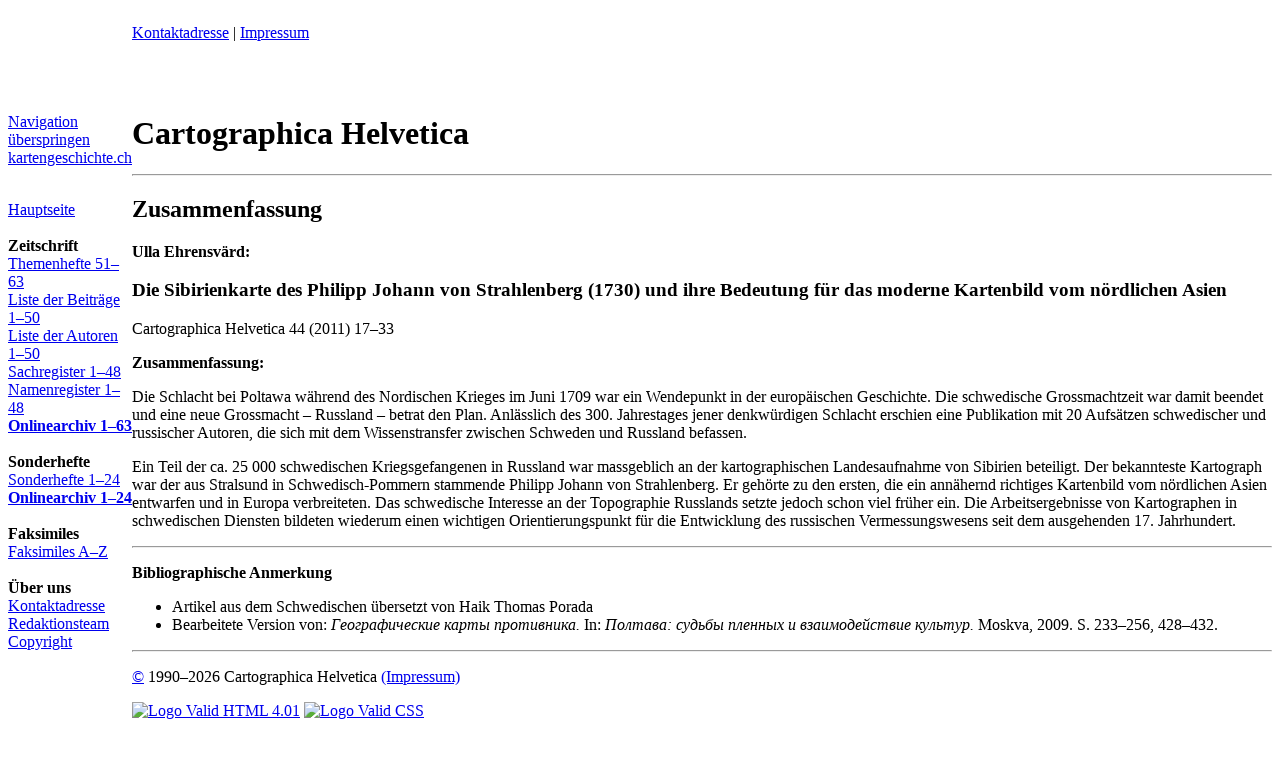

--- FILE ---
content_type: text/html
request_url: https://kartengeschichte.ch/ch/summaries/d44b.html
body_size: 3081
content:
	<!DOCTYPE HTML PUBLIC "-//W3C//DTD HTML 4.01 Transitional//EN" "http://www.w3.org/TR/html4/loose.dtd">


<!-- Anfang /ssi/zus-d-meta.shtml -->

	 




<html>

<head>



<meta name="description" content="Cartographica Helvetica, Fachzeitschrift für Kartengeschichte">
<meta name="copyright" content="Cartographica Helvetica, Untere Längmatt 9, CH-3280 Murten">
<meta name="publisher" content="Cartographica Helvetica, Untere Längmatt 9, CH-3280 Murten">
<meta name="author" content="Markus Oehrli">
<meta name="generator" content="TextEdit 1.4">
<meta name="audience" content="humanities, special interest, professionals, aficionados">
<meta name="page-type" content="information, reference">
<meta name="coverage" content="1990-....">
<meta name="robots" content="index, follow">
<meta name="revisit-after" content="360 days">
<meta http-equiv="content-type" content="text/html; charset=UTF-8">
<meta http-equiv="content-language" content="de">
<link rel="shortcut icon" href="/logos/favicon.ico">
<link rel="stylesheet" type="text/css" href="/css/ch.css">


<!-- Ende /ssi/zus-d-meta.shtml -->




   <TITLE>Cartographica Helvetica 44 (2011) 17–33: Zusammenfassung</TITLE>
<meta name="keywords" lang="de" content="Cartographica Helvetica, Kartengeschichte, Karte, Geschichte, Kartographie, Kartografie, Schweiz, Fachzeitschrift, Abonnement">
<meta name="date" content="2011-07-14">



	        

<!-- Anfang /ssi/*-oben.shtml -->



</head>





<body onload='javascript:insertRetroSealsLinks("d")'>
<script type="text/javascript" src="/js/ch-retro.js">
</script>





<table cellspacing="0px" cellpadding="0px">

<tr>


<!-- Ende /ssi/*-oben.shtml -->
	<!-- Anfang /ssi/zus-d-navi.shtml -->

	 







<td class="navi">

<p class="topnavi" style="text-align:left">
<a class="skip" href="#content">Navigation überspringen</a>
<a href="/">kartengeschichte.ch</a>
</p>

<div class="navi">

<p class="navi">
<br>
<a href="/ch/d-main.html">Hauptseite</a>
<br>
<br>
<strong>Zeitschrift</strong>
<br>
<a href="/ch/d-themen.html">Themenhefte 51–63</a>
<br>
<a href="/ch/def-index0.html">Liste der Beiträge 1–50</a>
<br>
<a href="/ch/def-index1.html">Liste der Autoren 1–50</a>
<br>
<a href="/ch/def-index2.html">Sachregister 1–48</a>
<br>
<a href="/ch/def-index3.html">Namenregister 1–48</a>
<br>
<strong><a href="/ch/d-retro.html"> Onlinearchiv 1–63</a></strong>
<br>
<br>
<strong>Sonderhefte</strong>
<br>
<a href="/ch/d-sonder.html">Sonderhefte 1–24</a>
<br>
<strong><a href="/ch/d-retro.html"> Onlinearchiv 1–24</a></strong>
<br>
<br>
<strong>Faksimiles</strong>
<br>
<a href="/ch/d-faksim.html">Faksimiles A–Z</a>
<br>
<br>
<strong>Über uns</strong>
<br>
<a href="/ch/d-adresse.html">Kontaktadresse</a>
<br>
<a href="/ch/d-team.html">Redaktionsteam</a>
<br>
<a href="/ch/d-copyright.html">Copyright</a>

</p>

</div>

</td>





<td class="hauptteil">


<p class="tophauptteil">
<a href="/ch/d-adresse.html">Kontaktadresse</a>
 | 
<a href="/ch/d-imprint.html">Impressum</a>




<!-- Ende /ssi/zus-d-navi.shtml -->




	<!-- Anfang /ssi/zus-d-logo.shtml -->



</p>	 







<div class="hauptteil">
<p class="center">
<br>
<a name="content"></a>
<br>
<img src="/logos/ch-logo-450.gif" width="450px" height="65px" alt="">
</p>

<h1>Cartographica Helvetica</h1>

<hr>

<h2>Zusammenfassung</h2>






<!-- Ende /ssi/zus-d-logo.shtml -->


<p><strong>Ulla Ehrensvärd:</strong></p>

<h3>Die Sibirienkarte des Philipp Johann von Strahlenberg (1730) und ihre Bedeutung für das moderne Kartenbild vom nördlichen Asien</h3>

<p>Cartographica Helvetica 44 (2011) 17–33</p>

<p><strong>Zusammenfassung:</strong></p>

<p>Die Schlacht bei Poltawa während des Nordischen Krieges im Juni 1709 war ein Wendepunkt in der europäischen Geschichte. Die schwedische Grossmachtzeit war damit beendet und eine neue Grossmacht – Russland – betrat den Plan. Anlässlich des 300. Jahrestages jener denkwürdigen Schlacht erschien eine Publikation mit 20 Aufsätzen schwedischer und russischer Autoren, die sich mit dem Wissenstransfer zwischen Schweden und Russland befassen.</p>

<p>Ein Teil der ca. 25 000 schwedischen Kriegsgefangenen in Russland war massgeblich an der kartographischen Landesaufnahme von Sibirien beteiligt. Der bekannteste Kartograph war der aus Stralsund in Schwedisch-Pommern stammende Philipp Johann von Strahlenberg. Er gehörte zu den ersten, die ein annähernd richtiges Kartenbild vom nördlichen Asien entwarfen und in Europa verbreiteten. Das schwedische Interesse an der Topographie Russlands setzte jedoch schon viel früher ein. Die Arbeitsergebnisse von Kartographen in schwedischen Diensten bildeten wiederum einen wichtigen Orientierungspunkt für die Entwicklung des russischen Vermessungswesens seit dem ausgehenden 17. Jahrhundert.</p>

<hr>

<p><strong>Bibliographische Anmerkung</strong></p>
<ul>
<li>Artikel aus dem Schwedischen übersetzt von Haik Thomas Porada</li>
<li>Bearbeitete Version von: <em><span lang="ru" style="font-size:1.0em">Географические карты противника.</em></span> In: <em><span lang="ru" style="font-size:1.0em">Полтава: судьбы пленных и взаимодействие культур.</em></span> Moskva, 2009. S. 233–256, 428–432.</li>
</ul>
   


	<!-- Anfang /ssi/zus-d-unten.shtml -->

	 




<hr>

<p><a href="/ch/d-copyright.html">©</a> 1990–2026 Cartographica Helvetica 
<a href="/ch/d-imprint.html">(Impressum)</a>
</p>


<a class="extern" href="http://validator.w3.org/check?uri=referer">
<img src="/logos/valid-html401-blue.png" alt="Logo Valid HTML 4.01" width="88" height="31" border="0"></a>

<a class="extern" href="http://jigsaw.w3.org/css-validator/validator?uri=http://www.kartengeschichte.ch/css/ch.css">
<img src="/logos/valid-css-blue.png" alt="Logo Valid CSS" width="88" height="31" border="0"></a>
<br>
<br>
<br>

</div>

</td>

</tr>

</table>

</body>

</html>


<!-- Ende /ssi/zus-d-unten.shtml -->

